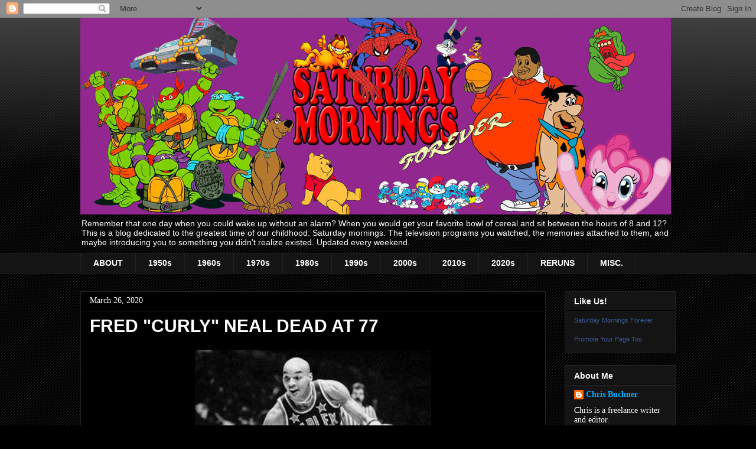

--- FILE ---
content_type: text/html; charset=utf-8
request_url: https://www.google.com/recaptcha/api2/aframe
body_size: 267
content:
<!DOCTYPE HTML><html><head><meta http-equiv="content-type" content="text/html; charset=UTF-8"></head><body><script nonce="0-WX_Wt7vtZHgFcm4vxd6g">/** Anti-fraud and anti-abuse applications only. See google.com/recaptcha */ try{var clients={'sodar':'https://pagead2.googlesyndication.com/pagead/sodar?'};window.addEventListener("message",function(a){try{if(a.source===window.parent){var b=JSON.parse(a.data);var c=clients[b['id']];if(c){var d=document.createElement('img');d.src=c+b['params']+'&rc='+(localStorage.getItem("rc::a")?sessionStorage.getItem("rc::b"):"");window.document.body.appendChild(d);sessionStorage.setItem("rc::e",parseInt(sessionStorage.getItem("rc::e")||0)+1);localStorage.setItem("rc::h",'1769247214946');}}}catch(b){}});window.parent.postMessage("_grecaptcha_ready", "*");}catch(b){}</script></body></html>